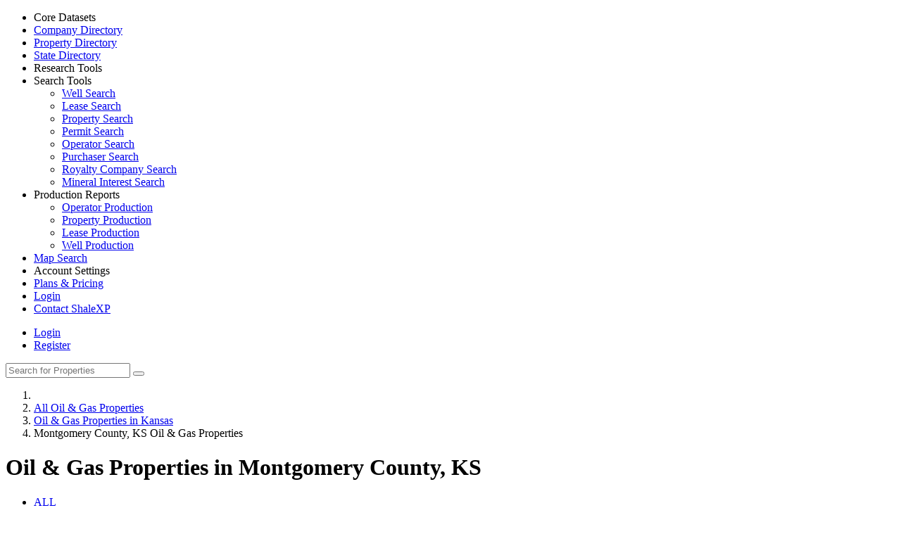

--- FILE ---
content_type: text/html; charset=UTF-8
request_url: https://www.shalexp.com/kansas/montgomery-county/properties
body_size: 6569
content:
<!DOCTYPE html>
<html lang="en">
<head>
<meta charset="utf-8">
<meta name="theme-color" content="#111111"/>
<meta name="viewport" content="width=device-width, initial-scale=1, shrink-to-fit=no">
<meta http-equiv="x-ua-compatible" content="ie=edge">
<title>Active Oil and Gas Properties in Montgomery County, KS</title>
<meta name="description" content="Browse all producing oil and gas properties in Montgomery County, KS. Our property directory contains all Montgomery County, KS producing oil and gas wells and leases.">
<link rel="canonical" href="https://www.shalexp.com/kansas/montgomery-county/properties" /> <link rel="next" href="https://www.shalexp.com/kansas/montgomery-county/properties?page=2">
<link rel="stylesheet" href="//fonts.googleapis.com/css?family=Roboto:400,400i,700,700i" />
<link rel="stylesheet" href="//fonts.googleapis.com/css?family=Open+Sans:400,400i,600,600i,700,700i" />
<link rel="stylesheet" href="https://www.shalexp.com/css/style.css?20250326">
<link rel="shortcut icon" href="https://www.shalexp.com/favicon.ico" /> 
</head>
<body class="boxed-wrapper skin-2">
<div class="wrapper">
<div class="site-sidebar">
<div class="custom-scroll custom-scroll-light">
<ul class="sidebar-menu">
<li class="menu-title">Core Datasets</li>
<li>
<a href="https://www.shalexp.com/companies" class="waves-effect waves-light">
<span class="s-icon"><i class="ti-user"></i></span>
<span class="s-text">Company Directory</span>
</a>
</li>
<li class="active">
<a href="https://www.shalexp.com/properties" class="waves-effect waves-light">
<span class="s-icon"><i class="ti-world"></i></span>
<span class="s-text">Property Directory</span>
</a>
</li>
<li>
<a href="https://www.shalexp.com/states" class="waves-effect waves-light">
<span class="s-icon"><i class="ti-list-ol"></i></span>
<span class="s-text">State Directory</span>
</a>
</li>
<li class="menu-title">Research Tools</li>
<li class="with-sub">
<a class="waves-effect waves-light">
<span class="s-caret"><i class="fa fa-angle-down"></i></span>
<span class="s-icon"><i class="ti-agenda"></i></span>
<span class="s-text">Search Tools</span>
</a>
<ul>
<li><a href="https://www.shalexp.com/search/wells">Well Search</a></li>
<li><a href="https://www.shalexp.com/search/leases">Lease Search</a></li>
<li><a href="https://www.shalexp.com/search/properties">Property Search</a></li>
<li><a href="https://www.shalexp.com/search/permits">Permit Search</a></li>
<li><a href="https://www.shalexp.com/search/operators">Operator Search</a></li>
<li><a href="https://www.shalexp.com/search/purchasers">Purchaser Search</a></li>
<li><a href="https://www.shalexp.com/search/owners">Royalty Company Search</a></li>
<li><a href="https://www.shalexp.com/search/interests">Mineral Interest Search</a></li>
</ul>
</li>
<li class="with-sub">
<a class="waves-effect waves-light">
<span class="s-caret"><i class="fa fa-angle-down"></i></span>
<span class="s-icon"><i class="ti-stats-up"></i></span>
<span class="s-text">Production Reports</span>
</a>
<ul>
<li><a href="https://www.shalexp.com/production/operator">Operator Production</a></li>
<li><a href="https://www.shalexp.com/production/property">Property Production</a></li>
<li><a href="https://www.shalexp.com/production/lease">Lease Production</a></li>
<li><a href="https://www.shalexp.com/production/well">Well Production</a></li>
</ul>
</li>
<li>
<a href="https://www.shalexp.com/map" class="waves-effect waves-light">
<span class="s-icon"><i class="ti-map-alt"></i></span>
<span class="s-text">Map Search</span>
</a>
</li>
<li class="menu-title">Account Settings</li>
<li>
<a href="https://www.shalexp.com/pricing" class="waves-effect waves-light">
<span class="s-icon"><i class="ti-money"></i></span>
<span class="s-text">Plans &amp; Pricing</span>
</a>
</li>
<li>
<a href="https://www.shalexp.com/login" class="waves-effect waves-light">
<span class="s-icon"><i class="ti-lock"></i></span>
<span class="s-text">Login</span>
</a>
</li>
<li>
<a href="https://www.shalexp.com/contact" class="waves-effect waves-light">
<span class="s-icon"><i class="ti-email"></i></span>
<span class="s-text">Contact ShaleXP</span>
</a>
</li>
</ul>
</div>
</div>
<div class="site-header">
<nav class="navbar navbar-light">
<div class="navbar-left">
<a class="navbar-brand" href="https://www.shalexp.com/" title="ShaleXP Home">
<div class="logo"></div>
</a>
<div class="toggle-button dark sidebar-toggle-first float-xs-left hidden-md-up">
<span class="hamburger"></span>
</div>
<div class="toggle-button dark float-xs-right hidden-md-up" data-toggle="collapse" data-target="#collapse-1">
<span class="more"></span>
</div>
</div>
<div class="navbar-right navbar-toggleable-sm collapse" id="collapse-1">
<div class="toggle-button light sidebar-toggle-second float-xs-left hidden-sm-down">
<span class="hamburger"></span>
</div>
<ul class="nav navbar-nav float-md-right">
<li class="nav-item dropdown hidden-sm-down">
<span><a href="https://www.shalexp.com/login" title="Sign into your acount" class="text-black text-bold font-weight-bold">Login</a></span>
</li>
<li class="nav-item dropdown">
<a class="nav-link" href="https://www.shalexp.com/pricing">
<span class="btn btn-sm btn-danger w-min-xs">Register</span>
</a>
</li>
</ul>
<div class="header-form float-md-left ml-md-2">
<form action="https://www.shalexp.com/kansas/montgomery-county/properties">
<input name="s" type="text" class="form-control b-a" value="" placeholder="Search for Properties">
<button type="submit" class="btn bg-white b-a-0" aria-label="Search">
<i class="ti-search"></i>
</button>
</form>
</div>
</div>
</nav>
</div>
<div class="site-content">
<div class="content-area py-1">
<div class="container-fluid">
<ol class="breadcrumb no-bg mb-1">
<li class="breadcrumb-item"><a href="https://www.shalexp.com/" title="ShaleXP Home"><i class="ti-home"></i></a></li>
<li class="breadcrumb-item"><a href="https://www.shalexp.com/properties" title="Oil &amp; Gas Properties across the United States">All Oil &amp; Gas Properties</a></li>
<li class="breadcrumb-item"><a href="https://www.shalexp.com/kansas/properties" title="Browse Kansas Oil and Gas Properties">Oil &amp; Gas Properties in Kansas</a></li>
<li class="breadcrumb-item active">Montgomery County, KS Oil &amp; Gas Properties</li>
</ol>
<div class="card card-block">
<div class="row">
<div class="col-md-12">
<h1 class="h-underline h-underline-100 h-underline-primary text-center mb-2">Oil &amp; Gas Properties in Montgomery County, KS</h1>
<nav class="mb-1 text-xs-center">
<ul class="pagination pagination-sm m-0">
<li class="page-item active"><a class="page-link" href="https://www.shalexp.com/kansas/montgomery-county/properties">ALL</a></li>
<li class="page-item"><a class="page-link" href="https://www.shalexp.com/kansas/montgomery-county/properties?letter=a">A</a></li>
<li class="page-item"><a class="page-link" href="https://www.shalexp.com/kansas/montgomery-county/properties?letter=b">B</a></li>
<li class="page-item"><a class="page-link" href="https://www.shalexp.com/kansas/montgomery-county/properties?letter=c">C</a></li>
<li class="page-item"><a class="page-link" href="https://www.shalexp.com/kansas/montgomery-county/properties?letter=d">D</a></li>
<li class="page-item"><a class="page-link" href="https://www.shalexp.com/kansas/montgomery-county/properties?letter=e">E</a></li>
<li class="page-item"><a class="page-link" href="https://www.shalexp.com/kansas/montgomery-county/properties?letter=f">F</a></li>
<li class="page-item"><a class="page-link" href="https://www.shalexp.com/kansas/montgomery-county/properties?letter=g">G</a></li>
<li class="page-item"><a class="page-link" href="https://www.shalexp.com/kansas/montgomery-county/properties?letter=h">H</a></li>
<li class="page-item"><a class="page-link" href="https://www.shalexp.com/kansas/montgomery-county/properties?letter=i">I</a></li>
<li class="page-item"><a class="page-link" href="https://www.shalexp.com/kansas/montgomery-county/properties?letter=j">J</a></li>
<li class="page-item"><a class="page-link" href="https://www.shalexp.com/kansas/montgomery-county/properties?letter=k">K</a></li>
<li class="page-item"><a class="page-link" href="https://www.shalexp.com/kansas/montgomery-county/properties?letter=l">L</a></li>
<li class="page-item"><a class="page-link" href="https://www.shalexp.com/kansas/montgomery-county/properties?letter=m">M</a></li>
<li class="page-item"><a class="page-link" href="https://www.shalexp.com/kansas/montgomery-county/properties?letter=n">N</a></li>
<li class="page-item"><a class="page-link" href="https://www.shalexp.com/kansas/montgomery-county/properties?letter=o">O</a></li>
<li class="page-item"><a class="page-link" href="https://www.shalexp.com/kansas/montgomery-county/properties?letter=p">P</a></li>
<li class="page-item"><a class="page-link" href="https://www.shalexp.com/kansas/montgomery-county/properties?letter=r">R</a></li>
<li class="page-item"><a class="page-link" href="https://www.shalexp.com/kansas/montgomery-county/properties?letter=s">S</a></li>
<li class="page-item"><a class="page-link" href="https://www.shalexp.com/kansas/montgomery-county/properties?letter=t">T</a></li>
<li class="page-item"><a class="page-link" href="https://www.shalexp.com/kansas/montgomery-county/properties?letter=u">U</a></li>
<li class="page-item"><a class="page-link" href="https://www.shalexp.com/kansas/montgomery-county/properties?letter=v">V</a></li>
<li class="page-item"><a class="page-link" href="https://www.shalexp.com/kansas/montgomery-county/properties?letter=w">W</a></li>
<li class="page-item"><a class="page-link" href="https://www.shalexp.com/kansas/montgomery-county/properties?letter=z">Z</a></li>
</ul>
</nav>
<table class="table table-striped table-sm mb-md-1"><thead class="thead-inverse">
<tr><th></th><th>Property Name</th><th>Property Location</th><th>Property Type</th><th>Most Recent Production</th></tr>
</thead>
<tbody>
<tr><td>1</td><td><a href="https://www.shalexp.com/kansas/montgomery-county/a-d-berry/187569" title="View all oil wells on the A.D. BERRY property, located in Montgomery County, KS">A.D. BERRY</a></td><td>Montgomery County, KS</td><td>Oil Property</td><td>Sep 2025</td></tr>
<tr><td>2</td><td><a href="https://www.shalexp.com/kansas/montgomery-county/abbie-norris/622261" title="View all oil wells on the ABBIE NORRIS property, located in Montgomery County, KS">ABBIE NORRIS</a></td><td>Montgomery County, KS</td><td>Oil Property</td><td>Oct 1996</td></tr>
<tr><td>3</td><td><a href="https://www.shalexp.com/kansas/montgomery-county/adams/061281" title="View all oil &amp; gas wells on the ADAMS property, located in Montgomery County, KS">ADAMS</a></td><td>Montgomery County, KS</td><td>Oil &amp; Gas Property</td><td>Sep 2025</td></tr>
<tr><td>4</td><td><a href="https://www.shalexp.com/kansas/montgomery-county/allen/455368" title="View all oil wells on the ALLEN property, located in Montgomery County, KS">ALLEN</a></td><td>Montgomery County, KS</td><td>Oil Property</td><td>Oct 2024</td></tr>
<tr><td>5</td><td><a href="https://www.shalexp.com/kansas/montgomery-county/allen/576061" title="View all oil wells on the ALLEN property, located in Montgomery County, KS">ALLEN</a></td><td>Montgomery County, KS</td><td>Oil Property</td><td>Sep 2025</td></tr>
<tr><td>6</td><td><a href="https://www.shalexp.com/kansas/montgomery-county/allison-1/971195" title="View all gas wells on the ALLISON 1 property, located in Montgomery County, KS">ALLISON 1</a></td><td>Montgomery County, KS</td><td>Gas Property</td><td>Apr 2025</td></tr>
<tr><td>7</td><td><a href="https://www.shalexp.com/kansas/montgomery-county/armitage-d-and-d/231756" title="View all gas wells on the ARMITAGE, D AND D property, located in Montgomery County, KS">ARMITAGE, D AND D</a></td><td>Montgomery County, KS</td><td>Gas Property</td><td>Sep 2025</td></tr>
<tr><td>8</td><td><a href="https://www.shalexp.com/kansas/montgomery-county/arnold/932712" title="View all gas wells on the ARNOLD property, located in Montgomery County, KS">ARNOLD</a></td><td>Montgomery County, KS</td><td>Gas Property</td><td>Sep 2025</td></tr>
<tr><td>9</td><td><a href="https://www.shalexp.com/kansas/montgomery-county/atherton-family-trust/268019" title="View all gas wells on the ATHERTON FAMILY TRUST property, located in Montgomery County, KS">ATHERTON FAMILY TRUST</a></td><td>Montgomery County, KS</td><td>Gas Property</td><td>Sep 2025</td></tr>
<tr><td>10</td><td><a href="https://www.shalexp.com/kansas/montgomery-county/avery/271223" title="View all oil wells on the AVERY property, located in Montgomery County, KS">AVERY</a></td><td>Montgomery County, KS</td><td>Oil Property</td><td>Apr 1993</td></tr>
<tr><td>11</td><td><a href="https://www.shalexp.com/kansas/montgomery-county/b-n-lies-trust/847853" title="View all gas wells on the B. N. LIES TRUST property, located in Montgomery County, KS">B. N. LIES TRUST</a></td><td>Montgomery County, KS</td><td>Gas Property</td><td>Jun 2008</td></tr>
<tr><td>12</td><td><a href="https://www.shalexp.com/kansas/montgomery-county/b-chism/157028" title="View all gas wells on the B.CHISM property, located in Montgomery County, KS">B.CHISM</a></td><td>Montgomery County, KS</td><td>Gas Property</td><td>Sep 2025</td></tr>
<tr><td>13</td><td><a href="https://www.shalexp.com/kansas/montgomery-county/bachman/941786" title="View all oil &amp; gas wells on the BACHMAN property, located in Montgomery County, KS">BACHMAN</a></td><td>Montgomery County, KS</td><td>Oil &amp; Gas Property</td><td>Jul 1997</td></tr>
<tr><td>14</td><td><a href="https://www.shalexp.com/kansas/montgomery-county/bacon-et-al/244495" title="View all gas wells on the BACON ET AL property, located in Montgomery County, KS">BACON ET AL</a></td><td>Montgomery County, KS</td><td>Gas Property</td><td>Sep 2025</td></tr>
<tr><td>15</td><td><a href="https://www.shalexp.com/kansas/montgomery-county/banks/535205" title="View all oil wells on the BANKS property, located in Montgomery County, KS">BANKS</a></td><td>Montgomery County, KS</td><td>Oil Property</td><td>Jul 1997</td></tr>
<tr><td>16</td><td><a href="https://www.shalexp.com/kansas/montgomery-county/barnett/591854" title="View all oil &amp; gas wells on the BARNETT property, located in Montgomery County, KS">BARNETT</a></td><td>Montgomery County, KS</td><td>Oil &amp; Gas Property</td><td>May 2023</td></tr>
<tr><td>17</td><td><a href="https://www.shalexp.com/kansas/montgomery-county/barsch/818961" title="View all oil wells on the BARSCH property, located in Montgomery County, KS">BARSCH</a></td><td>Montgomery County, KS</td><td>Oil Property</td><td>Jul 2025</td></tr>
<tr><td>18</td><td><a href="https://www.shalexp.com/kansas/montgomery-county/barta/819900" title="View all gas wells on the BARTA property, located in Montgomery County, KS">BARTA</a></td><td>Montgomery County, KS</td><td>Gas Property</td><td>Dec 2023</td></tr>
<tr><td>19</td><td><a href="https://www.shalexp.com/kansas/montgomery-county/barton/813490" title="View all gas wells on the BARTON property, located in Montgomery County, KS">BARTON</a></td><td>Montgomery County, KS</td><td>Gas Property</td><td>Oct 2024</td></tr>
<tr><td>20</td><td><a href="https://www.shalexp.com/kansas/montgomery-county/beachner/577502" title="View all gas wells on the BEACHNER property, located in Montgomery County, KS">BEACHNER</a></td><td>Montgomery County, KS</td><td>Gas Property</td><td>Sep 2025</td></tr>
<tr><td>21</td><td><a href="https://www.shalexp.com/kansas/montgomery-county/bean/786377" title="View all gas wells on the BEAN property, located in Montgomery County, KS">BEAN</a></td><td>Montgomery County, KS</td><td>Gas Property</td><td>Sep 2025</td></tr>
<tr><td>22</td><td><a href="https://www.shalexp.com/kansas/montgomery-county/belcher/351993" title="View all gas wells on the BELCHER property, located in Montgomery County, KS">BELCHER</a></td><td>Montgomery County, KS</td><td>Gas Property</td><td>Sep 2025</td></tr>
<tr><td>23</td><td><a href="https://www.shalexp.com/kansas/montgomery-county/belt/565127" title="View all oil wells on the BELT property, located in Montgomery County, KS">BELT</a></td><td>Montgomery County, KS</td><td>Oil Property</td><td>May 2025</td></tr>
<tr><td>24</td><td><a href="https://www.shalexp.com/kansas/montgomery-county/bernd/772552" title="View all oil wells on the BERND property, located in Montgomery County, KS">BERND</a></td><td>Montgomery County, KS</td><td>Oil Property</td><td>Sep 2025</td></tr>
<tr><td>25</td><td><a href="https://www.shalexp.com/kansas/montgomery-county/beurskens/803307" title="View all oil &amp; gas wells on the BEURSKENS property, located in Montgomery County, KS">BEURSKENS</a></td><td>Montgomery County, KS</td><td>Oil &amp; Gas Property</td><td>Feb 2025</td></tr>
<tr><td>26</td><td><a href="https://www.shalexp.com/kansas/montgomery-county/bever/339547" title="View all oil &amp; gas wells on the BEVER property, located in Montgomery County, KS">BEVER</a></td><td>Montgomery County, KS</td><td>Oil &amp; Gas Property</td><td>Sep 2025</td></tr>
<tr><td>27</td><td><a href="https://www.shalexp.com/kansas/montgomery-county/big-hill-farm/761873" title="View all oil &amp; gas wells on the BIG HILL FARM property, located in Montgomery County, KS">BIG HILL FARM</a></td><td>Montgomery County, KS</td><td>Oil &amp; Gas Property</td><td>Sep 2025</td></tr>
<tr><td>28</td><td><a href="https://www.shalexp.com/kansas/montgomery-county/biller-tr/115914" title="View all oil wells on the BILLER TR property, located in Montgomery County, KS">BILLER TR</a></td><td>Montgomery County, KS</td><td>Oil Property</td><td>Aug 2024</td></tr>
<tr><td>29</td><td><a href="https://www.shalexp.com/kansas/montgomery-county/blaes/171205" title="View all gas wells on the BLAES property, located in Montgomery County, KS">BLAES</a></td><td>Montgomery County, KS</td><td>Gas Property</td><td>Sep 2025</td></tr>
<tr><td>30</td><td><a href="https://www.shalexp.com/kansas/montgomery-county/blaes/699481" title="View all oil &amp; gas wells on the BLAES property, located in Montgomery County, KS">BLAES</a></td><td>Montgomery County, KS</td><td>Oil &amp; Gas Property</td><td>Sep 2025</td></tr>
<tr><td>31</td><td><a href="https://www.shalexp.com/kansas/montgomery-county/blake/385507" title="View all gas wells on the BLAKE property, located in Montgomery County, KS">BLAKE</a></td><td>Montgomery County, KS</td><td>Gas Property</td><td>Sep 2025</td></tr>
<tr><td>32</td><td><a href="https://www.shalexp.com/kansas/montgomery-county/blankinship/253763" title="View all gas wells on the BLANKINSHIP property, located in Montgomery County, KS">BLANKINSHIP</a></td><td>Montgomery County, KS</td><td>Gas Property</td><td>Sep 2025</td></tr>
<tr><td>33</td><td><a href="https://www.shalexp.com/kansas/montgomery-county/blasi/230704" title="View all oil &amp; gas wells on the BLASI property, located in Montgomery County, KS">BLASI</a></td><td>Montgomery County, KS</td><td>Oil &amp; Gas Property</td><td>Jan 1992</td></tr>
<tr><td>34</td><td><a href="https://www.shalexp.com/kansas/montgomery-county/block/502024" title="View all gas wells on the BLOCK property, located in Montgomery County, KS">BLOCK</a></td><td>Montgomery County, KS</td><td>Gas Property</td><td>May 2024</td></tr>
<tr><td>35</td><td><a href="https://www.shalexp.com/kansas/montgomery-county/bomac/816134" title="View all gas wells on the BOMAC property, located in Montgomery County, KS">BOMAC</a></td><td>Montgomery County, KS</td><td>Gas Property</td><td>Sep 2025</td></tr>
<tr><td>36</td><td><a href="https://www.shalexp.com/kansas/montgomery-county/botts/111759" title="View all gas wells on the BOTTS property, located in Montgomery County, KS">BOTTS</a></td><td>Montgomery County, KS</td><td>Gas Property</td><td>Jul 2020</td></tr>
<tr><td>37</td><td><a href="https://www.shalexp.com/kansas/montgomery-county/bowen-flour-mills-co/199690" title="View all gas wells on the BOWEN FLOUR MILLS CO property, located in Montgomery County, KS">BOWEN FLOUR MILLS CO</a></td><td>Montgomery County, KS</td><td>Gas Property</td><td>Sep 2025</td></tr>
<tr><td>38</td><td><a href="https://www.shalexp.com/kansas/montgomery-county/bowersock/597911" title="View all oil wells on the BOWERSOCK property, located in Montgomery County, KS">BOWERSOCK</a></td><td>Montgomery County, KS</td><td>Oil Property</td><td>Apr 2024</td></tr>
<tr><td>39</td><td><a href="https://www.shalexp.com/kansas/montgomery-county/bradley/994898" title="View all gas wells on the BRADLEY property, located in Montgomery County, KS">BRADLEY</a></td><td>Montgomery County, KS</td><td>Gas Property</td><td>Sep 2025</td></tr>
<tr><td>40</td><td><a href="https://www.shalexp.com/kansas/montgomery-county/bragg/545851" title="View all oil wells on the BRAGG property, located in Montgomery County, KS">BRAGG</a></td><td>Montgomery County, KS</td><td>Oil Property</td><td>Oct 1996</td></tr>
<tr><td>41</td><td><a href="https://www.shalexp.com/kansas/montgomery-county/brake/910274" title="View all oil &amp; gas wells on the BRAKE property, located in Montgomery County, KS">BRAKE</a></td><td>Montgomery County, KS</td><td>Oil &amp; Gas Property</td><td>Apr 2024</td></tr>
<tr><td>42</td><td><a href="https://www.shalexp.com/kansas/montgomery-county/brewer/547005" title="View all gas wells on the BREWER property, located in Montgomery County, KS">BREWER</a></td><td>Montgomery County, KS</td><td>Gas Property</td><td>Sep 2025</td></tr>
<tr><td>43</td><td><a href="https://www.shalexp.com/kansas/montgomery-county/bridwell/140994" title="View all oil &amp; gas wells on the BRIDWELL property, located in Montgomery County, KS">BRIDWELL</a></td><td>Montgomery County, KS</td><td>Oil &amp; Gas Property</td><td>Sep 2013</td></tr>
<tr><td>44</td><td><a href="https://www.shalexp.com/kansas/montgomery-county/bright/382489" title="View all oil &amp; gas wells on the BRIGHT property, located in Montgomery County, KS">BRIGHT</a></td><td>Montgomery County, KS</td><td>Oil &amp; Gas Property</td><td>Sep 2025</td></tr>
<tr><td>45</td><td><a href="https://www.shalexp.com/kansas/montgomery-county/bright/792964" title="View all oil wells on the BRIGHT property, located in Montgomery County, KS">BRIGHT</a></td><td>Montgomery County, KS</td><td>Oil Property</td><td>Aug 2023</td></tr>
<tr><td>46</td><td><a href="https://www.shalexp.com/kansas/montgomery-county/brownlee/772408" title="View all oil wells on the BROWNLEE property, located in Montgomery County, KS">BROWNLEE</a></td><td>Montgomery County, KS</td><td>Oil Property</td><td>Oct 2001</td></tr>
<tr><td>47</td><td><a href="https://www.shalexp.com/kansas/montgomery-county/bruington/842250" title="View all oil &amp; gas wells on the BRUINGTON property, located in Montgomery County, KS">BRUINGTON</a></td><td>Montgomery County, KS</td><td>Oil &amp; Gas Property</td><td>Sep 2025</td></tr>
<tr><td>48</td><td><a href="https://www.shalexp.com/kansas/montgomery-county/buchanan/339428" title="View all gas wells on the BUCHANAN property, located in Montgomery County, KS">BUCHANAN</a></td><td>Montgomery County, KS</td><td>Gas Property</td><td>Sep 2025</td></tr>
<tr><td>49</td><td><a href="https://www.shalexp.com/kansas/montgomery-county/buckles/397692" title="View all oil &amp; gas wells on the BUCKLES property, located in Montgomery County, KS">BUCKLES</a></td><td>Montgomery County, KS</td><td>Oil &amp; Gas Property</td><td>Sep 2025</td></tr>
<tr><td>50</td><td><a href="https://www.shalexp.com/kansas/montgomery-county/buckles/574432" title="View all oil &amp; gas wells on the BUCKLES property, located in Montgomery County, KS">BUCKLES</a></td><td>Montgomery County, KS</td><td>Oil &amp; Gas Property</td><td>May 2019</td></tr>
<tr><td>51</td><td><a href="https://www.shalexp.com/kansas/montgomery-county/buie/511463" title="View all gas wells on the BUIE property, located in Montgomery County, KS">BUIE</a></td><td>Montgomery County, KS</td><td>Gas Property</td><td>Sep 2025</td></tr>
<tr><td>52</td><td><a href="https://www.shalexp.com/kansas/montgomery-county/burrows/344098" title="View all oil wells on the BURROWS property, located in Montgomery County, KS">BURROWS</a></td><td>Montgomery County, KS</td><td>Oil Property</td><td>Jun 2021</td></tr>
<tr><td>53</td><td><a href="https://www.shalexp.com/kansas/montgomery-county/burrows/740649" title="View all oil wells on the BURROWS property, located in Montgomery County, KS">BURROWS</a></td><td>Montgomery County, KS</td><td>Oil Property</td><td>Sep 2025</td></tr>
<tr><td>54</td><td><a href="https://www.shalexp.com/kansas/montgomery-county/butler/430001" title="View all oil wells on the BUTLER property, located in Montgomery County, KS">BUTLER</a></td><td>Montgomery County, KS</td><td>Oil Property</td><td>Aug 1988</td></tr>
<tr><td>55</td><td><a href="https://www.shalexp.com/kansas/montgomery-county/butler/484215" title="View all oil &amp; gas wells on the BUTLER property, located in Montgomery County, KS">BUTLER</a></td><td>Montgomery County, KS</td><td>Oil &amp; Gas Property</td><td>Sep 2025</td></tr>
<tr><td>56</td><td><a href="https://www.shalexp.com/kansas/montgomery-county/c-and-s-shultz/051883" title="View all gas wells on the C AND S SHULTZ property, located in Montgomery County, KS">C AND S SHULTZ</a></td><td>Montgomery County, KS</td><td>Gas Property</td><td>Sep 2025</td></tr>
<tr><td>57</td><td><a href="https://www.shalexp.com/kansas/montgomery-county/c-t-perkins/431353" title="View all gas wells on the C&T PERKINS property, located in Montgomery County, KS">C&T PERKINS</a></td><td>Montgomery County, KS</td><td>Gas Property</td><td>Aug 2024</td></tr>
<tr><td>58</td><td><a href="https://www.shalexp.com/kansas/montgomery-county/c-smith/483264" title="View all oil &amp; gas wells on the C. SMITH property, located in Montgomery County, KS">C. SMITH</a></td><td>Montgomery County, KS</td><td>Oil &amp; Gas Property</td><td>Jun 2020</td></tr>
<tr><td>59</td><td><a href="https://www.shalexp.com/kansas/montgomery-county/c-tucker/997929" title="View all gas wells on the C. TUCKER property, located in Montgomery County, KS">C. TUCKER</a></td><td>Montgomery County, KS</td><td>Gas Property</td><td>Sep 2025</td></tr>
<tr><td>60</td><td><a href="https://www.shalexp.com/kansas/montgomery-county/campbell/485224" title="View all gas wells on the CAMPBELL property, located in Montgomery County, KS">CAMPBELL</a></td><td>Montgomery County, KS</td><td>Gas Property</td><td>Sep 2025</td></tr>
<tr><td>61</td><td><a href="https://www.shalexp.com/kansas/montgomery-county/cannon/438894" title="View all oil &amp; gas wells on the CANNON property, located in Montgomery County, KS">CANNON</a></td><td>Montgomery County, KS</td><td>Oil &amp; Gas Property</td><td>Feb 1997</td></tr>
<tr><td>62</td><td><a href="https://www.shalexp.com/kansas/montgomery-county/carnes/047860" title="View all oil &amp; gas wells on the CARNES property, located in Montgomery County, KS">CARNES</a></td><td>Montgomery County, KS</td><td>Oil &amp; Gas Property</td><td>Sep 2025</td></tr>
<tr><td>63</td><td><a href="https://www.shalexp.com/kansas/montgomery-county/carstedt-1/765318" title="View all gas wells on the CARSTEDT 1 property, located in Montgomery County, KS">CARSTEDT 1</a></td><td>Montgomery County, KS</td><td>Gas Property</td><td>Sep 2025</td></tr>
<tr><td>64</td><td><a href="https://www.shalexp.com/kansas/montgomery-county/casey/466390" title="View all oil &amp; gas wells on the CASEY property, located in Montgomery County, KS">CASEY</a></td><td>Montgomery County, KS</td><td>Oil &amp; Gas Property</td><td>Sep 2025</td></tr>
<tr><td>65</td><td><a href="https://www.shalexp.com/kansas/montgomery-county/catlett/129647" title="View all oil wells on the CATLETT property, located in Montgomery County, KS">CATLETT</a></td><td>Montgomery County, KS</td><td>Oil Property</td><td>Jul 2025</td></tr>
<tr><td>66</td><td><a href="https://www.shalexp.com/kansas/montgomery-county/catron/597320" title="View all gas wells on the CATRON property, located in Montgomery County, KS">CATRON</a></td><td>Montgomery County, KS</td><td>Gas Property</td><td>Sep 2025</td></tr>
<tr><td>67</td><td><a href="https://www.shalexp.com/kansas/montgomery-county/chick/781237" title="View all oil &amp; gas wells on the CHICK property, located in Montgomery County, KS">CHICK</a></td><td>Montgomery County, KS</td><td>Oil &amp; Gas Property</td><td>Mar 1988</td></tr>
<tr><td>68</td><td><a href="https://www.shalexp.com/kansas/montgomery-county/chism/175607" title="View all gas wells on the CHISM property, located in Montgomery County, KS">CHISM</a></td><td>Montgomery County, KS</td><td>Gas Property</td><td>Sep 2025</td></tr>
<tr><td>69</td><td><a href="https://www.shalexp.com/kansas/montgomery-county/chism/505742" title="View all oil &amp; gas wells on the CHISM property, located in Montgomery County, KS">CHISM</a></td><td>Montgomery County, KS</td><td>Oil &amp; Gas Property</td><td>Sep 2025</td></tr>
<tr><td>70</td><td><a href="https://www.shalexp.com/kansas/montgomery-county/circle-c/084714" title="View all oil wells on the CIRCLE C property, located in Montgomery County, KS">CIRCLE C</a></td><td>Montgomery County, KS</td><td>Oil Property</td><td>Sep 1991</td></tr>
<tr><td>71</td><td><a href="https://www.shalexp.com/kansas/montgomery-county/city-of-coffeyv/173905" title="View all oil wells on the CITY OF COFFEYV property, located in Montgomery County, KS">CITY OF COFFEYV</a></td><td>Montgomery County, KS</td><td>Oil Property</td><td>Sep 2025</td></tr>
<tr><td>72</td><td><a href="https://www.shalexp.com/kansas/montgomery-county/clark/548251" title="View all oil wells on the CLARK property, located in Montgomery County, KS">CLARK</a></td><td>Montgomery County, KS</td><td>Oil Property</td><td>Jun 1985</td></tr>
<tr><td>73</td><td><a href="https://www.shalexp.com/kansas/montgomery-county/clarkson/324008" title="View all oil &amp; gas wells on the CLARKSON property, located in Montgomery County, KS">CLARKSON</a></td><td>Montgomery County, KS</td><td>Oil &amp; Gas Property</td><td>Sep 2025</td></tr>
<tr><td>74</td><td><a href="https://www.shalexp.com/kansas/montgomery-county/clarkson/898431" title="View all oil &amp; gas wells on the CLARKSON property, located in Montgomery County, KS">CLARKSON</a></td><td>Montgomery County, KS</td><td>Oil &amp; Gas Property</td><td>Jul 2025</td></tr>
<tr><td>75</td><td><a href="https://www.shalexp.com/kansas/montgomery-county/clausing/604769" title="View all oil wells on the CLAUSING property, located in Montgomery County, KS">CLAUSING</a></td><td>Montgomery County, KS</td><td>Oil Property</td><td>Aug 2001</td></tr>
<tr><td>76</td><td><a href="https://www.shalexp.com/kansas/montgomery-county/clinkenbeard/329584" title="View all gas wells on the CLINKENBEARD property, located in Montgomery County, KS">CLINKENBEARD</a></td><td>Montgomery County, KS</td><td>Gas Property</td><td>Sep 2025</td></tr>
<tr><td>77</td><td><a href="https://www.shalexp.com/kansas/montgomery-county/clubine/063015" title="View all oil wells on the CLUBINE property, located in Montgomery County, KS">CLUBINE</a></td><td>Montgomery County, KS</td><td>Oil Property</td><td>Jun 2015</td></tr>
<tr><td>78</td><td><a href="https://www.shalexp.com/kansas/montgomery-county/clubine/271438" title="View all oil &amp; gas wells on the CLUBINE property, located in Montgomery County, KS">CLUBINE</a></td><td>Montgomery County, KS</td><td>Oil &amp; Gas Property</td><td>Aug 2025</td></tr>
<tr><td>79</td><td><a href="https://www.shalexp.com/kansas/montgomery-county/coleman/579744" title="View all oil &amp; gas wells on the COLEMAN property, located in Montgomery County, KS">COLEMAN</a></td><td>Montgomery County, KS</td><td>Oil &amp; Gas Property</td><td>Jul 2025</td></tr>
<tr><td>80</td><td><a href="https://www.shalexp.com/kansas/montgomery-county/collins/315183" title="View all gas wells on the COLLINS property, located in Montgomery County, KS">COLLINS</a></td><td>Montgomery County, KS</td><td>Gas Property</td><td>Sep 2025</td></tr>
<tr><td>81</td><td><a href="https://www.shalexp.com/kansas/montgomery-county/cook/606884" title="View all gas wells on the COOK property, located in Montgomery County, KS">COOK</a></td><td>Montgomery County, KS</td><td>Gas Property</td><td>Sep 2025</td></tr>
<tr><td>82</td><td><a href="https://www.shalexp.com/kansas/montgomery-county/cooke/079439" title="View all gas wells on the COOKE property, located in Montgomery County, KS">COOKE</a></td><td>Montgomery County, KS</td><td>Gas Property</td><td>Sep 2025</td></tr>
<tr><td>83</td><td><a href="https://www.shalexp.com/kansas/montgomery-county/copeland/567792" title="View all oil wells on the COPELAND property, located in Montgomery County, KS">COPELAND</a></td><td>Montgomery County, KS</td><td>Oil Property</td><td>Dec 2024</td></tr>
<tr><td>84</td><td><a href="https://www.shalexp.com/kansas/montgomery-county/copenhaver/873046" title="View all gas wells on the COPENHAVER property, located in Montgomery County, KS">COPENHAVER</a></td><td>Montgomery County, KS</td><td>Gas Property</td><td>Sep 2025</td></tr>
<tr><td>85</td><td><a href="https://www.shalexp.com/kansas/montgomery-county/corn/682599" title="View all gas wells on the CORN property, located in Montgomery County, KS">CORN</a></td><td>Montgomery County, KS</td><td>Gas Property</td><td>Sep 2009</td></tr>
<tr><td>86</td><td><a href="https://www.shalexp.com/kansas/montgomery-county/cotterill/475665" title="View all oil &amp; gas wells on the COTTERILL property, located in Montgomery County, KS">COTTERILL</a></td><td>Montgomery County, KS</td><td>Oil &amp; Gas Property</td><td>Sep 2025</td></tr>
<tr><td>87</td><td><a href="https://www.shalexp.com/kansas/montgomery-county/crain/597637" title="View all oil &amp; gas wells on the CRAIN property, located in Montgomery County, KS">CRAIN</a></td><td>Montgomery County, KS</td><td>Oil &amp; Gas Property</td><td>Sep 2025</td></tr>
<tr><td>88</td><td><a href="https://www.shalexp.com/kansas/montgomery-county/crosslin/935000" title="View all gas wells on the CROSSLIN property, located in Montgomery County, KS">CROSSLIN</a></td><td>Montgomery County, KS</td><td>Gas Property</td><td>Sep 2025</td></tr>
<tr><td>89</td><td><a href="https://www.shalexp.com/kansas/montgomery-county/d-and-a-gordon/545387" title="View all gas wells on the D. AND A. GORDON property, located in Montgomery County, KS">D. AND A. GORDON</a></td><td>Montgomery County, KS</td><td>Gas Property</td><td>Sep 2025</td></tr>
<tr><td>90</td><td><a href="https://www.shalexp.com/kansas/montgomery-county/d-and-d-cummin-trust/181548" title="View all gas wells on the D. AND D. CUMMIN TRUST property, located in Montgomery County, KS">D. AND D. CUMMIN TRUST</a></td><td>Montgomery County, KS</td><td>Gas Property</td><td>Jun 2025</td></tr>
<tr><td>91</td><td><a href="https://www.shalexp.com/kansas/montgomery-county/dancer/181116" title="View all oil wells on the DANCER property, located in Montgomery County, KS">DANCER</a></td><td>Montgomery County, KS</td><td>Oil Property</td><td>Dec 2019</td></tr>
<tr><td>92</td><td><a href="https://www.shalexp.com/kansas/montgomery-county/daniels-1/473749" title="View all gas wells on the DANIELS 1 property, located in Montgomery County, KS">DANIELS 1</a></td><td>Montgomery County, KS</td><td>Gas Property</td><td>Sep 2025</td></tr>
<tr><td>93</td><td><a href="https://www.shalexp.com/kansas/montgomery-county/darbro/319320" title="View all gas wells on the DARBRO property, located in Montgomery County, KS">DARBRO</a></td><td>Montgomery County, KS</td><td>Gas Property</td><td>Sep 2025</td></tr>
<tr><td>94</td><td><a href="https://www.shalexp.com/kansas/montgomery-county/darby/242385" title="View all oil &amp; gas wells on the DARBY property, located in Montgomery County, KS">DARBY</a></td><td>Montgomery County, KS</td><td>Oil &amp; Gas Property</td><td>Sep 2025</td></tr>
<tr><td>95</td><td><a href="https://www.shalexp.com/kansas/montgomery-county/davidson/642135" title="View all oil wells on the DAVIDSON property, located in Montgomery County, KS">DAVIDSON</a></td><td>Montgomery County, KS</td><td>Oil Property</td><td>Aug 1988</td></tr>
<tr><td>96</td><td><a href="https://www.shalexp.com/kansas/montgomery-county/davis/352760" title="View all oil &amp; gas wells on the DAVIS property, located in Montgomery County, KS">DAVIS</a></td><td>Montgomery County, KS</td><td>Oil &amp; Gas Property</td><td>Feb 2025</td></tr>
<tr><td>97</td><td><a href="https://www.shalexp.com/kansas/montgomery-county/decker/341074" title="View all oil &amp; gas wells on the DECKER property, located in Montgomery County, KS">DECKER</a></td><td>Montgomery County, KS</td><td>Oil &amp; Gas Property</td><td>Sep 2025</td></tr>
<tr><td>98</td><td><a href="https://www.shalexp.com/kansas/montgomery-county/defenbaugh/813260" title="View all oil wells on the DEFENBAUGH property, located in Montgomery County, KS">DEFENBAUGH</a></td><td>Montgomery County, KS</td><td>Oil Property</td><td>Sep 2025</td></tr>
<tr><td>99</td><td><a href="https://www.shalexp.com/kansas/montgomery-county/demott/069606" title="View all oil &amp; gas wells on the DEMOTT property, located in Montgomery County, KS">DEMOTT</a></td><td>Montgomery County, KS</td><td>Oil &amp; Gas Property</td><td>Sep 2025</td></tr>
<tr><td>100</td><td><a href="https://www.shalexp.com/kansas/montgomery-county/demott/614908" title="View all gas wells on the DEMOTT property, located in Montgomery County, KS">DEMOTT</a></td><td>Montgomery County, KS</td><td>Gas Property</td><td>Sep 2025</td></tr>
</tbody>
</table>
<nav class="text-xs-center">
<div class="mb-1">Page 1 of 5</div>
<ul class="pagination mb-1 m-0">
<li class="page-item active"><span class="page-link">1</span> <span class="sr-only">(current)</span></li>
<li class="page-item"><a class="page-link" href="https://www.shalexp.com/kansas/montgomery-county/properties?page=2">2</a></li>
<li class="page-item"><a class="page-link" href="https://www.shalexp.com/kansas/montgomery-county/properties?page=3">3</a></li>
<li class="page-item"><a class="page-link" href="https://www.shalexp.com/kansas/montgomery-county/properties?page=4">4</a></li>
<li class="page-item"><a class="page-link" href="https://www.shalexp.com/kansas/montgomery-county/properties?page=5">5</a></li>
</ul>
</nav>
</div>
</div>
</div>
<div class="box box-block bg-white mb-1">
<div class="row">
<h2 class="h-underline h-underline-50 h-underline-primary text-center mb-2">Top Producing Properties in Montgomery County, KS</h2>
<div class="col-md-4 col-sm-4">
<ul class="list-unstyled">
<li><i class="fa fa-angle-right text-primary mr-0-5"></i><a href="https://www.shalexp.com/kansas/montgomery-county/blaes/699481" title="View all oil &amp; gas wells on the BLAES property, located in Montgomery County, KS">BLAES</a></li>
<li><i class="fa fa-angle-right text-primary mr-0-5"></i><a href="https://www.shalexp.com/kansas/montgomery-county/carnes/047860" title="View all oil &amp; gas wells on the CARNES property, located in Montgomery County, KS">CARNES</a></li>
<li><i class="fa fa-angle-right text-primary mr-0-5"></i><a href="https://www.shalexp.com/kansas/montgomery-county/city-of-coffeyv/173905" title="View all oil wells on the CITY OF COFFEYV property, located in Montgomery County, KS">CITY OF COFFEYV</a></li>
<li><i class="fa fa-angle-right text-primary mr-0-5"></i><a href="https://www.shalexp.com/kansas/montgomery-county/darby/242385" title="View all oil &amp; gas wells on the DARBY property, located in Montgomery County, KS">DARBY</a></li>
<li><i class="fa fa-angle-right text-primary mr-0-5"></i><a href="https://www.shalexp.com/kansas/montgomery-county/decker/341074" title="View all oil &amp; gas wells on the DECKER property, located in Montgomery County, KS">DECKER</a></li>
<li><i class="fa fa-angle-right text-primary mr-0-5"></i><a href="https://www.shalexp.com/kansas/montgomery-county/evans-etal/275714" title="View all gas wells on the EVANS ETAL property, located in Montgomery County, KS">EVANS ETAL</a></li>
<li><i class="fa fa-angle-right text-primary mr-0-5"></i><a href="https://www.shalexp.com/kansas/montgomery-county/harper/578669" title="View all oil &amp; gas wells on the HARPER property, located in Montgomery County, KS">HARPER</a></li>
</ul>
</div>
<div class="col-md-4 col-sm-4">
<ul class="list-unstyled">
<li><i class="fa fa-angle-right text-primary mr-0-5"></i><a href="https://www.shalexp.com/kansas/montgomery-county/horton/477283" title="View all oil wells on the HORTON property, located in Montgomery County, KS">HORTON</a></li>
<li><i class="fa fa-angle-right text-primary mr-0-5"></i><a href="https://www.shalexp.com/kansas/montgomery-county/lindley/381408" title="View all oil &amp; gas wells on the LINDLEY property, located in Montgomery County, KS">LINDLEY</a></li>
<li><i class="fa fa-angle-right text-primary mr-0-5"></i><a href="https://www.shalexp.com/kansas/montgomery-county/martin/144485" title="View all oil wells on the MARTIN property, located in Montgomery County, KS">MARTIN</a></li>
<li><i class="fa fa-angle-right text-primary mr-0-5"></i><a href="https://www.shalexp.com/kansas/montgomery-county/melander/815357" title="View all oil &amp; gas wells on the MELANDER property, located in Montgomery County, KS">MELANDER</a></li>
<li><i class="fa fa-angle-right text-primary mr-0-5"></i><a href="https://www.shalexp.com/kansas/montgomery-county/nunneley/599345" title="View all oil wells on the NUNNELEY property, located in Montgomery County, KS">NUNNELEY</a></li>
<li><i class="fa fa-angle-right text-primary mr-0-5"></i><a href="https://www.shalexp.com/kansas/montgomery-county/peterson/320024" title="View all oil &amp; gas wells on the PETERSON property, located in Montgomery County, KS">PETERSON</a></li>
<li><i class="fa fa-angle-right text-primary mr-0-5"></i><a href="https://www.shalexp.com/kansas/montgomery-county/powell/163098" title="View all oil &amp; gas wells on the POWELL property, located in Montgomery County, KS">POWELL</a></li>
</ul>
</div>
<div class="col-md-4 col-sm-4">
<ul class="list-unstyled">
<li><i class="fa fa-angle-right text-primary mr-0-5"></i><a href="https://www.shalexp.com/kansas/montgomery-county/rau-1/673353" title="View all gas wells on the RAU 1 property, located in Montgomery County, KS">RAU 1</a></li>
<li><i class="fa fa-angle-right text-primary mr-0-5"></i><a href="https://www.shalexp.com/kansas/montgomery-county/shultz/242485" title="View all oil &amp; gas wells on the SHULTZ property, located in Montgomery County, KS">SHULTZ</a></li>
<li><i class="fa fa-angle-right text-primary mr-0-5"></i><a href="https://www.shalexp.com/kansas/montgomery-county/smith/215962" title="View all oil &amp; gas wells on the SMITH property, located in Montgomery County, KS">SMITH</a></li>
<li><i class="fa fa-angle-right text-primary mr-0-5"></i><a href="https://www.shalexp.com/kansas/montgomery-county/twin-valley-enterprises/099831" title="View all oil &amp; gas wells on the TWIN VALLEY ENTERPRISES property, located in Montgomery County, KS">TWIN VALLEY ENTERPRISES</a></li>
<li><i class="fa fa-angle-right text-primary mr-0-5"></i><a href="https://www.shalexp.com/kansas/montgomery-county/universal-atlas/978837" title="View all oil wells on the UNIVERSAL ATLAS property, located in Montgomery County, KS">UNIVERSAL ATLAS</a></li>
<li><i class="fa fa-angle-right text-primary mr-0-5"></i><a href="https://www.shalexp.com/kansas/montgomery-county/wagner/823952" title="View all gas wells on the WAGNER property, located in Montgomery County, KS">WAGNER</a></li>
</ul>
</div>
<div class="clear"></div> </div>
</div>
<div class="box box-block bg-white mb-0">
<div class="row">
<h2 class="h-underline h-underline-150 h-underline-primary text-center mb-2">Browse Properties in Nearby Counties</h2>
<div class="col-md-6 col-sm-6">
<ul class="list-unstyled">
<li><i class="fa fa-angle-right text-primary mr-0-5"></i><a href="https://www.shalexp.com/kansas/allen-county/properties" title="Browse Allen County, KS Oil and Gas Properties">Oil &amp; Gas Properties in Allen County, KS</a></li>
<li><i class="fa fa-angle-right text-primary mr-0-5"></i><a href="https://www.shalexp.com/kansas/bourbon-county/properties" title="Browse Bourbon County, KS Oil and Gas Properties">Oil &amp; Gas Properties in Bourbon County, KS</a></li>
<li><i class="fa fa-angle-right text-primary mr-0-5"></i><a href="https://www.shalexp.com/kansas/butler-county/properties" title="Browse Butler County, KS Oil and Gas Properties">Oil &amp; Gas Properties in Butler County, KS</a></li>
<li><i class="fa fa-angle-right text-primary mr-0-5"></i><a href="https://www.shalexp.com/kansas/chautauqua-county/properties" title="Browse Chautauqua County, KS Oil and Gas Properties">Oil &amp; Gas Properties in Chautauqua County, KS</a></li>
<li><i class="fa fa-angle-right text-primary mr-0-5"></i><a href="https://www.shalexp.com/kansas/cowley-county/properties" title="Browse Cowley County, KS Oil and Gas Properties">Oil &amp; Gas Properties in Cowley County, KS</a></li>
<li><i class="fa fa-angle-right text-primary mr-0-5"></i><a href="https://www.shalexp.com/oklahoma/craig-county/properties" title="Browse Craig County, OK Oil and Gas Properties">Oil &amp; Gas Properties in Craig County, OK</a></li>
<li><i class="fa fa-angle-right text-primary mr-0-5"></i><a href="https://www.shalexp.com/kansas/crawford-county/properties" title="Browse Crawford County, KS Oil and Gas Properties">Oil &amp; Gas Properties in Crawford County, KS</a></li>
<li><i class="fa fa-angle-right text-primary mr-0-5"></i><a href="https://www.shalexp.com/kansas/elk-county/properties" title="Browse Elk County, KS Oil and Gas Properties">Oil &amp; Gas Properties in Elk County, KS</a></li>
<li><i class="fa fa-angle-right text-primary mr-0-5"></i><a href="https://www.shalexp.com/kansas/greenwood-county/properties" title="Browse Greenwood County, KS Oil and Gas Properties">Oil &amp; Gas Properties in Greenwood County, KS</a></li>
</ul>
</div>
<div class="col-md-6 col-sm-6">
<ul class="list-unstyled">
<li><i class="fa fa-angle-right text-primary mr-0-5"></i><a href="https://www.shalexp.com/kansas/labette-county/properties" title="Browse Labette County, KS Oil and Gas Properties">Oil &amp; Gas Properties in Labette County, KS</a></li>
<li><i class="fa fa-angle-right text-primary mr-0-5"></i><a href="https://www.shalexp.com/oklahoma/mayes-county/properties" title="Browse Mayes County, OK Oil and Gas Properties">Oil &amp; Gas Properties in Mayes County, OK</a></li>
<li><i class="fa fa-angle-right text-primary mr-0-5"></i><a href="https://www.shalexp.com/kansas/neosho-county/properties" title="Browse Neosho County, KS Oil and Gas Properties">Oil &amp; Gas Properties in Neosho County, KS</a></li>
<li><i class="fa fa-angle-right text-primary mr-0-5"></i><a href="https://www.shalexp.com/oklahoma/nowata-county/properties" title="Browse Nowata County, OK Oil and Gas Properties">Oil &amp; Gas Properties in Nowata County, OK</a></li>
<li><i class="fa fa-angle-right text-primary mr-0-5"></i><a href="https://www.shalexp.com/oklahoma/osage-county/properties" title="Browse Osage County, OK Oil and Gas Properties">Oil &amp; Gas Properties in Osage County, OK</a></li>
<li><i class="fa fa-angle-right text-primary mr-0-5"></i><a href="https://www.shalexp.com/oklahoma/rogers-county/properties" title="Browse Rogers County, OK Oil and Gas Properties">Oil &amp; Gas Properties in Rogers County, OK</a></li>
<li><i class="fa fa-angle-right text-primary mr-0-5"></i><a href="https://www.shalexp.com/oklahoma/washington-county/properties" title="Browse Washington County, OK Oil and Gas Properties">Oil &amp; Gas Properties in Washington County, OK</a></li>
<li><i class="fa fa-angle-right text-primary mr-0-5"></i><a href="https://www.shalexp.com/kansas/wilson-county/properties" title="Browse Wilson County, KS Oil and Gas Properties">Oil &amp; Gas Properties in Wilson County, KS</a></li>
<li><i class="fa fa-angle-right text-primary mr-0-5"></i><a href="https://www.shalexp.com/kansas/woodson-county/properties" title="Browse Woodson County, KS Oil and Gas Properties">Oil &amp; Gas Properties in Woodson County, KS</a></li>
</ul>
</div>
<div class="clear"></div> </div>
</div>
</div>
</div>
<footer class="footer hidden-print">
<div class="container-fluid">
<div class="row text-xs-center">
<div class="col-sm-4 text-sm-left mb-0-5 mb-sm-0">
2026 &copy; ShaleXP.com
</div>
<div class="col-sm-8 text-sm-right">
<ul class="nav nav-inline l-h-2">
<li class="nav-item"><a class="nav-link text-black" href="https://www.shalexp.com/privacy">Privacy</a></li>
<li class="nav-item"><a class="nav-link text-black" href="https://www.shalexp.com/terms">Terms</a></li>
<li class="nav-item"><a class="nav-link text-black" href="https://www.shalexp.com/faq">F.A.Q.</a></li>
</ul>
</div>
</div>
</div>
</footer>
</div>
</div>
<script src="https://code.jquery.com/jquery-1.12.4.min.js" crossorigin="anonymous"></script>
<script src="https://cdnjs.cloudflare.com/ajax/libs/tether/1.3.2/js/tether.min.js" crossorigin="anonymous"></script>
<script src="https://www.gstatic.com/charts/loader.js" type="text/javascript"></script>
<script src="https://maxcdn.bootstrapcdn.com/bootstrap/4.0.0-alpha.5/js/bootstrap.min.js" crossorigin="anonymous"></script>
<script type="text/javascript" src="https://www.shalexp.com/js/plugins.js?20250326"></script>
<script type="text/javascript" src="https://www.shalexp.com/js/app.js?20250326"></script>
<script src="https://maps.googleapis.com/maps/api/js?key=AIzaSyBZuy9rKZGmn5vvJCVu1sBnhHUFjd9TCk4&libraries=visualization&loading=async&callback=initialize_map" async defer></script>
<script type="text/javascript" src="https://www.shalexp.com/js/gmap.js?20250326"></script>
</body>
</html>